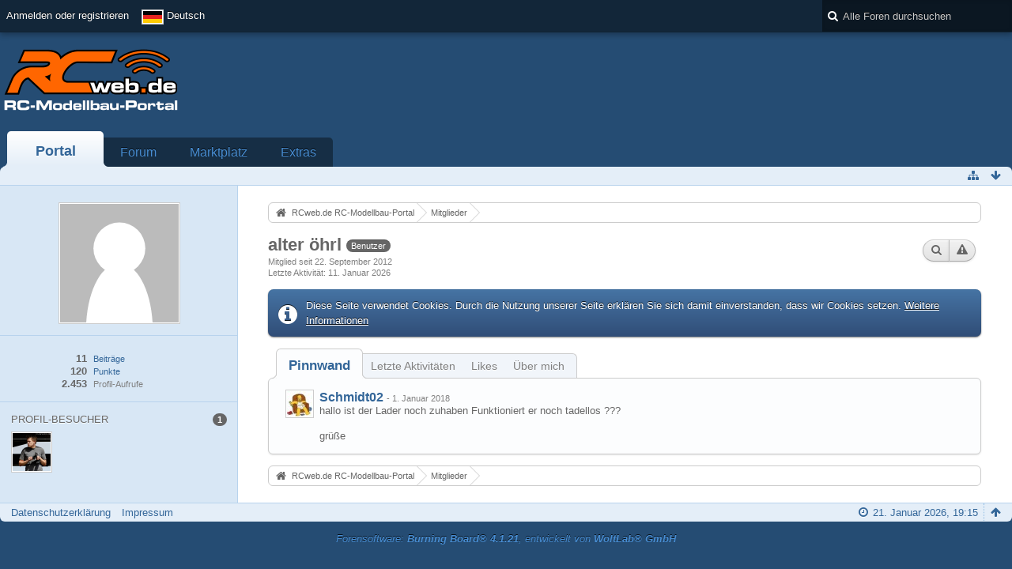

--- FILE ---
content_type: text/html; charset=UTF-8
request_url: https://www.rcweb.de/index.php/User/3579-alter-%C3%B6hrl/?s=9bc81fba78a8907f793af89063992592047ccd9e
body_size: 10190
content:
<!DOCTYPE html>
<html  dir="ltr" lang="de">

<head>
	<title>alter öhrl - Mitglieder - RCweb.de RC-Modellbau-Portal</title>
	
	<base href="https://www.rcweb.de/" />
<meta charset="utf-8" />
<meta name="viewport" content="width=device-width, initial-scale=1" />
<meta name="format-detection" content="telephone=no" />
<meta name="description" content="RCweb.de ist ist das führende Forum zum Thema RC-Cars. Ihr findet hier alle News zur LRP-HPI-Challenge." />
<meta name="keywords" content="RC, RCweb, rcweb, Forum, RC-Car, Modellbau, Ferngesteuert, RC-Modellbau, Autos, Hobby, LRP, Yokomo, Robbe, Xray" />
<meta property="og:site_name" content="RCweb.de RC-Modellbau-Portal" />
<meta property="og:url" content="https://www.rcweb.de/index.php/User/3579-alter-%C3%B6hrl/" />
<meta property="og:type" content="profile" />
<meta property="profile:username" content="alter öhrl" />
<meta property="og:title" content="alter öhrl - Mitglieder - RCweb.de RC-Modellbau-Portal" />
<meta property="og:image" content="https://www.rcweb.de/wcf/images/avatars/avatar-default.svg" />
        <!-- twitter app card start-->
        <!-- https://dev.twitter.com/docs/cards/types/app-card -->
        <meta name="twitter:card" content="app" />
    
        <meta name="twitter:app:id:iphone" content="307880732" />
        <meta name="twitter:app:url:iphone" content="tapatalk://www.rcweb.de/?location=index" />
        <meta name="twitter:app:id:ipad" content="307880732" />
        <meta name="twitter:app:url:ipad" content="tapatalk://www.rcweb.de/?location=index" />
        
        <meta name="twitter:app:id:googleplay" content="com.quoord.tapatalkpro.activity" />
        <meta name="twitter:app:url:googleplay" content="tapatalk://www.rcweb.de/?location=index" />
        
    <!-- twitter app card -->
    
<!-- Stylesheets -->
<link rel="stylesheet" type="text/css" href="https://www.rcweb.de/wcf/style/style-3.css?m=1687520937" />


<script>
	//<![CDATA[
	var SID_ARG_2ND	= '&s=6e7ff09899c46b63b62474bfa1e6e6853cee818b';
	var WCF_PATH = 'https://www.rcweb.de/wcf/';
	var SECURITY_TOKEN = '969319ec15ad2aa7cd54da0f5eca38389b3bfce2';
	var LANGUAGE_ID = 1;
	var TIME_NOW = 1769019330;
	var URL_LEGACY_MODE = true;
	//]]>
</script>
<script src="https://www.rcweb.de/wcf/js/3rdParty/jquery.min.js?v=1668670597"></script>
<script src="https://www.rcweb.de/wcf/js/3rdParty/jquery-ui.min.js?v=1668670597"></script>

<script src="https://www.rcweb.de/wcf/js/WCF.Combined.min.js?v=1668670597"></script>






<noscript>
	<style type="text/css">
		.jsOnly {
			display: none !important;
		}
		
		.noJsOnly {
			display: block !important;
		}
	</style>
</noscript>




	
	
	








<!-- Icons -->
<link rel="icon" href="https://www.rcweb.de/wcf/images/favicon.ico" type="image/x-icon" />
<link rel="apple-touch-icon" href="https://www.rcweb.de/wcf/images/apple-touch-icon.png" />


	
	<link rel="canonical" href="https://www.rcweb.de/index.php/User/3579-alter-%C3%B6hrl/?s=6e7ff09899c46b63b62474bfa1e6e6853cee818b" />
	
		
	
	<noscript>
		<style type="text/css">
			#profileContent > .tabMenu > ul > li:not(:first-child) {
				display: none !important;
			}
			
			#profileContent > .tabMenuContent:not(:first-of-type) {
				display: none !important;
			}
		</style>
	</noscript>
</head>

<body id="tplUser" data-template="user" data-application="wcf">


<a id="top"></a>



<header id="pageHeader" class="layoutFluid sidebarOrientationLeft">
	<div>
		<nav id="topMenu" class="userPanel">
			<div class="layoutFluid">
									<ul class="userPanelItems">
						<!-- login box -->
		<li id="userLogin">
			<a class="loginLink" href="https://www.rcweb.de/index.php/Login/?s=6e7ff09899c46b63b62474bfa1e6e6853cee818b">Anmelden oder registrieren</a>
			<div id="loginForm" style="display: none;">
								
				<form method="post" action="https://www.rcweb.de/index.php/Login/?s=6e7ff09899c46b63b62474bfa1e6e6853cee818b">
					<fieldset>
												
						<dl>
							<dt><label for="username">Benutzername oder E-Mail-Adresse</label></dt>
							<dd>
								<input type="text" id="username" name="username" value="" required="required" class="long" />
							</dd>
						</dl>
						
													<dl>
								<dt>Sind Sie bereits registriert?</dt>
								<dd>
									<label><input type="radio" name="action" value="register" /> Nein, ich möchte mich jetzt registrieren.</label>
									<label><input type="radio" name="action" value="login" checked="checked" /> Ja, mein Kennwort lautet:</label>
								</dd>
							</dl>
												
						<dl>
							<dt><label for="password">Kennwort</label></dt>
							<dd>
								<input type="password" id="password" name="password" value="" class="long" />
							</dd>
						</dl>
						
													<dl>
								<dt></dt>
								<dd><label><input type="checkbox" id="useCookies" name="useCookies" value="1" checked="checked" /> Dauerhaft angemeldet bleiben</label></dd>
							</dl>
												
						
						
						<div class="formSubmit">
							<input type="submit" id="loginSubmitButton" name="submitButton" value="Anmelden" accesskey="s" />
							<a class="button" href="https://www.rcweb.de/index.php/LostPassword/?s=6e7ff09899c46b63b62474bfa1e6e6853cee818b"><span>Kennwort vergessen</span></a>
							<input type="hidden" name="url" value="/index.php/User/3579-alter-öhrl/?s=9bc81fba78a8907f793af89063992592047ccd9e" />
							<input type="hidden" name="t" value="969319ec15ad2aa7cd54da0f5eca38389b3bfce2" />						</div>
					</fieldset>
					
									</form>
			</div>
			
			
		</li>
				<li id="pageLanguageContainer">
			
		</li>
					</ul>
				
				
				
				
<aside id="search" class="searchBar dropdown" data-disable-auto-focus="true">
	<form method="post" action="https://www.rcweb.de/index.php/Search/?types%5B%5D=com.woltlab.wbb.post&amp;s=6e7ff09899c46b63b62474bfa1e6e6853cee818b">
		<input type="search" name="q" placeholder="Alle Foren durchsuchen" autocomplete="off" required="required" value="" class="dropdownToggle" data-toggle="search" />
		
		<ul class="dropdownMenu">
							<li class="dropdownText">
					<label><input type="checkbox" name="subjectOnly" value="1" /> Nur Betreff durchsuchen</label><label><input type="checkbox" name="findThreads" value="1" /> Ergebnisse als Themen anzeigen</label>
				</li>
				<li class="dropdownDivider"></li>
			
			<li><a href="https://www.rcweb.de/index.php/Search/?types%5B%5D=com.woltlab.wbb.post&amp;s=6e7ff09899c46b63b62474bfa1e6e6853cee818b">Erweiterte Suche</a></li>
		</ul>
		
		<input type="hidden" name="types[]" value="com.woltlab.wbb.post" />		<input type="hidden" name="t" value="969319ec15ad2aa7cd54da0f5eca38389b3bfce2" />	</form>
</aside>

	
			</div>
		</nav>
		
		<div id="logo" class="logo">
						
			<a href="https://www.rcweb.de/?s=6e7ff09899c46b63b62474bfa1e6e6853cee818b">
									<img src="https://www.rcweb.de/wcf/images/rcweb_logon.png" alt="" />
											</a>
		</div>

		<div class="revive-wrapper">
			<div class="revive">

			    <div  class="ba_desktop">
                                <ins   data-revive-zoneid="1" data-revive-id="f406a73950cf985d7757acc2918f4759"></ins>
                            </div>
                            <div class="ba_mobil">
                                <ins  data-revive-zoneid="16" data-revive-id="f406a73950cf985d7757acc2918f4759"></ins>
                            </div>
                            <script async src="//www.leaf.rcweb.de/delivery/asyncjs.php"></script>

			</div>
		</div>
		
				
			<nav id="mainMenu" class="mainMenu jsMobileNavigation" data-button-label="Navigation">
		<ul>
							<li class="active" data-menu-item="wcf.header.menu.portal">
					<a href="https://www.rcweb.de/?s=6e7ff09899c46b63b62474bfa1e6e6853cee818b">Portal</a>
									</li>
							<li data-menu-item="wbb.header.menu.board">
					<a href="https://www.rcweb.de/index.php/BoardList/?s=6e7ff09899c46b63b62474bfa1e6e6853cee818b">Forum</a>
									</li>
							<li data-menu-item="marketplace.header.menu.marketplace">
					<a href="https://www.rcweb.de/marketplace/index.php/Marketplace/?s=6e7ff09899c46b63b62474bfa1e6e6853cee818b">Marktplatz</a>
									</li>
							<li data-menu-item="wcf.page.extras">
					<a href="https://www.rcweb.de/index.php/Extras/?s=6e7ff09899c46b63b62474bfa1e6e6853cee818b">Extras</a>
									</li>
					</ul>
	</nav>
		
		
		
		<nav class="navigation navigationHeader">
										
			<ul class="navigationIcons">
				<li id="toBottomLink"><a href="https://www.rcweb.de/index.php/User/3579-alter-%C3%B6hrl/?s=9bc81fba78a8907f793af89063992592047ccd9e#bottom" title="Zum Seitenende" class="jsTooltip"><span class="icon icon16 icon-arrow-down"></span> <span class="invisible">Zum Seitenende</span></a></li>
				<li id="sitemap" class="jsOnly"><a href="#" title="Schnellnavigation" class="jsTooltip"><span class="icon icon16 icon-sitemap"></span> <span class="invisible">Schnellnavigation</span></a></li>
											</ul>
		</nav>
	</div>
</header>



<div id="main" class="layoutFluid sidebarOrientationLeft">
	<div>
		<div>
						
																<aside class="sidebar">
						<div>
														
							
							
							<fieldset>
	<legend class="invisible">Avatar</legend>
	
	<div class="userAvatar">
					<span class="framed"><img src="https://www.rcweb.de/wcf/images/avatars/avatar-default.svg" style="width: 150px; height: 150px" alt="" class="userAvatarImage" /></span>
			</div>
</fieldset>

	<fieldset>
		<legend class="invisible">Statistiken</legend>
		
		<dl class="plain statsDataList">
			<dt><a href="https://www.rcweb.de/index.php/Search/?types%5B%5D=com.woltlab.wbb.post&amp;userID=3579&amp;s=6e7ff09899c46b63b62474bfa1e6e6853cee818b" title="Beiträge von alter öhrl anzeigen" class="jsTooltip">Beiträge</a></dt>
	<dd>11</dd>
				
								
									<dt><a href="#" class="activityPointsDisplay jsTooltip" title="Punkte von alter öhrl anzeigen" data-user-id="3579">Punkte</a></dt>
					<dd>120</dd>
								
									<dt>Profil-Aufrufe</dt>
					<dd title="0,5 Aufrufe pro Tag">2.453</dd>
		</dl>
	</fieldset>




		
		
			<fieldset>
			<legend>Profil-Besucher <span class="badge">1</span></legend>
			
			<div>
				<ul class="framedIconList">
											<li><a href="https://www.rcweb.de/index.php/User/1423-TobiasD/?s=6e7ff09899c46b63b62474bfa1e6e6853cee818b" title="TobiasD (26. Dezember 2025, 23:45)" class="framed jsTooltip"><img src="https://www.rcweb.de/wcf/images/avatars/85/477-85bb31e92865458165a6d38c63ac30f4dcd89fe8-96.png" srcset="https://www.rcweb.de/wcf/images/avatars/85/477-85bb31e92865458165a6d38c63ac30f4dcd89fe8-96.png 2x" style="width: 48px; height: 48px" alt="" class="userAvatarImage" /></a></li>
									</ul>
					
							</div>
		</fieldset>
		
	
							
														
													</div>
					</aside>
					
																		
			<section id="content" class="content">
								
								
					<nav class="breadcrumbs marginTop">
		<ul>
			<li title="RCweb.de RC-Modellbau-Portal" itemscope="itemscope" itemtype="http://data-vocabulary.org/Breadcrumb">
						<a href="https://www.rcweb.de/?s=6e7ff09899c46b63b62474bfa1e6e6853cee818b" itemprop="url"><span itemprop="title">RCweb.de RC-Modellbau-Portal</span></a> <span class="pointer"><span>&raquo;</span></span>
					</li>
									<li title="Mitglieder" itemscope="itemscope" itemtype="http://data-vocabulary.org/Breadcrumb">
						<a href="https://www.rcweb.de/index.php/MembersList/?s=6e7ff09899c46b63b62474bfa1e6e6853cee818b" itemprop="url"><span itemprop="title">Mitglieder</span></a> <span class="pointer"><span>&raquo;</span></span>
					</li>
		</ul>
	</nav>

<header class="boxHeadline userHeadline"
	>
	<span class="framed invisible"><img src="https://www.rcweb.de/wcf/images/avatars/avatar-default.svg" style="width: 48px; height: 48px" alt="" class="userAvatarImage" /></span>
	
	<h1>alter öhrl					<span class="badge userTitleBadge">Benutzer</span>
					</h1>
	
	<ul class="dataList">
										<li>Mitglied seit 22. September 2012</li>
		
	</ul>
			<dl class="plain inlineDataList">
			<dt>Letzte Aktivität</dt>
			<dd><time datetime="2026-01-11T12:25:44+01:00" class="datetime" data-timestamp="1768130744" data-date="11. Januar 2026" data-time="12:25" data-offset="3600">11. Januar 2026, 12:25</time></dd>
			
		</dl>
		<nav class="jsMobileNavigation buttonGroupNavigation">
		<ul id="profileButtonContainer" class="buttonGroup">
							<li class="dropdown">
					<a href="#" class="button dropdownToggle jsTooltip" title="Inhalte von alter öhrl suchen"><span class="icon icon16 icon-search"></span> <span class="invisible">Inhalte von alter öhrl suchen</span></a>
					<ul class="dropdownMenu">
						<li><a href="https://www.rcweb.de/index.php/Search/?types%5B%5D=com.woltlab.wbb.post&amp;userID=3579&amp;s=6e7ff09899c46b63b62474bfa1e6e6853cee818b">Beiträge</a></li>
<li><a href="https://www.rcweb.de/index.php/Search/?types%5B%5D=com.woltlab.wbb.post&amp;userID=3579&amp;findUserThreads=1&amp;s=6e7ff09899c46b63b62474bfa1e6e6853cee818b">Themen</a></li>
					</ul>
				</li>
			
			
							<li class="jsReportUser jsOnly" data-object-id="3579"><a href="#" title="Benutzerprofil melden" class="button jsTooltip"><span class="icon icon16 icon-warning-sign"></span> <span class="invisible">Benutzerprofil melden</span></a></li>
						
													
						
					</ul>
	</nav>
</header>

<div class="userNotice">
		
			<p class="info">Diese Seite verwendet Cookies. Durch die Nutzung unserer Seite erklären Sie sich damit einverstanden, dass wir Cookies setzen. <a href="https://www.rcweb.de/index.php/CookiePolicy/?s=6e7ff09899c46b63b62474bfa1e6e6853cee818b">Weitere Informationen</a></p>
		
		
	<noscript>
		<p class="warning">In Ihrem Webbrowser ist JavaScript deaktiviert. Um alle Funktionen dieser Website nutzen zu können, muss JavaScript aktiviert sein.</p>
	</noscript>
	
		
		
		</div>

	<div class="contentNavigation">
		
	</div>
	
	<section id="profileContent" class="marginTop tabMenuContainer" data-active="wall">
		<nav class="tabMenu">
			<ul>
															<li><a href="https://www.rcweb.de/index.php/User/3579-alter-%C3%B6hrl/?s=9bc81fba78a8907f793af89063992592047ccd9e#wall">Pinnwand</a></li>
																				<li><a href="https://www.rcweb.de/index.php/User/3579-alter-%C3%B6hrl/?s=9bc81fba78a8907f793af89063992592047ccd9e#recentActivity">Letzte Aktivitäten</a></li>
																				<li><a href="https://www.rcweb.de/index.php/User/3579-alter-%C3%B6hrl/?s=9bc81fba78a8907f793af89063992592047ccd9e#likes">Likes</a></li>
																				<li><a href="https://www.rcweb.de/index.php/User/3579-alter-%C3%B6hrl/?s=9bc81fba78a8907f793af89063992592047ccd9e#about">Über mich</a></li>
																					</ul>
		</nav>
		
									<div id="wall" class="container tabMenuContent" data-menu-item="wall">
											

			<ul id="userProfileCommentList" class="commentList containerList" data-can-add="false" data-object-id="3579" data-object-type-id="25" data-comments="1" data-last-comment-time="1514806257">
			<li class="comment jsComment" data-comment-id="10823" data-object-type="com.woltlab.wcf.comment" data-like-liked="" data-like-likes="0" data-like-dislikes="0" data-like-users='{ }' data-can-edit="false" data-can-delete="false" data-responses="0" data-last-response-time="0" data-user-id="367">
		<div class="box32">
							<a href="https://www.rcweb.de/index.php/User/367-Schmidt02/?s=6e7ff09899c46b63b62474bfa1e6e6853cee818b" title="Schmidt02" class="framed">
					<img src="https://www.rcweb.de/wcf/images/avatars/09/23-093a004ca2e9400cf12ce395c1e34599dfc02eba-32.jpg" srcset="https://www.rcweb.de/wcf/images/avatars/09/23-093a004ca2e9400cf12ce395c1e34599dfc02eba.jpg 2x" style="width: 32px; height: 32px" alt="" class="userAvatarImage" />				</a>
						
			<div>
				<div class="commentContent">
					<div class="containerHeadline">
						<h3>
															<a href="https://www.rcweb.de/index.php/User/367-Schmidt02/?s=6e7ff09899c46b63b62474bfa1e6e6853cee818b" class="userLink" data-user-id="367">Schmidt02</a>
														
							<small> - <time datetime="2018-01-01T12:30:57+01:00" class="datetime" data-timestamp="1514806257" data-date="1. Januar 2018" data-time="12:30" data-offset="3600">1. Januar 2018, 12:30</time></small>
						</h3>
					</div>
					
					<p class="userMessage">hallo  ist der Lader noch zuhaben Funktioniert er noch tadellos ???<br />
<br />
grüße</p>
					
					<nav class="jsMobileNavigation buttonGroupNavigation">
						<ul class="commentOptions">
															<li class="jsReportCommentComment jsOnly" data-object-id="10823"><a href="#" title="Inhalt melden" class="jsTooltip"><span class="icon icon16 icon-warning-sign"></span> <span class="invisible">Inhalt melden</span></a></li>
														
							
						</ul>
					</nav>
				</div>
				
							</div>
		</div>
	</li>
		</ul>
	
									</div>
												<div id="recentActivity" class="container tabMenuContent" data-menu-item="recentActivity">
									</div>
												<div id="likes" class="container tabMenuContent" data-menu-item="likes">
									</div>
												<div id="about" class="container tabMenuContent" data-menu-item="about">
									</div>
											</section>

									
					<nav class="breadcrumbs marginTop">
		<ul>
			<li title="RCweb.de RC-Modellbau-Portal">
						<a href="https://www.rcweb.de/?s=6e7ff09899c46b63b62474bfa1e6e6853cee818b"><span>RCweb.de RC-Modellbau-Portal</span></a> <span class="pointer"><span>&raquo;</span></span>
					</li>
									<li title="Mitglieder">
						<a href="https://www.rcweb.de/index.php/MembersList/?s=6e7ff09899c46b63b62474bfa1e6e6853cee818b"><span>Mitglieder</span></a> <span class="pointer"><span>&raquo;</span></span>
					</li>
		</ul>
	</nav>
				
							</section>
			
					</div>
	</div>
</div>

<footer id="pageFooter" class="layoutFluid footer sidebarOrientationLeft">
	<div>
		<nav id="footerNavigation" class="navigation navigationFooter">
				<ul class="navigationMenuItems">
					<li data-menu-item="wcf.page.privacyPolicy"><a href="https://www.rcweb.de/index.php/PrivacyPolicy/?s=6e7ff09899c46b63b62474bfa1e6e6853cee818b">Datenschutzerklärung</a></li>
					<li data-menu-item="wcf.footer.menu.legalNotice"><a href="https://www.rcweb.de/index.php/LegalNotice/?s=6e7ff09899c46b63b62474bfa1e6e6853cee818b">Impressum</a></li>
			</ul>
			
			<ul class="navigationIcons">
				<li id="toTopLink" class="toTopLink"><a href="https://www.rcweb.de/index.php/User/3579-alter-%C3%B6hrl/?s=9bc81fba78a8907f793af89063992592047ccd9e#top" title="Zum Seitenanfang" class="jsTooltip"><span class="icon icon16 icon-arrow-up"></span> <span class="invisible">Zum Seitenanfang</span></a></li>
				
			</ul>
			
			<ul class="navigationItems">
									<li title="(UTC+01:00) Amsterdam, Berlin, Bern, Rom, Stockholm, Wien"><p><span class="icon icon16 icon-time"></span> <span>21. Januar 2026, 19:15</span></p></li>
								
			</ul>
		</nav>
		
		<div class="footerContent">


		           <div  class="ba_desktop">
                                <ins data-revive-zoneid="11" data-revive-id="f406a73950cf985d7757acc2918f4759"></ins>
                            </div>
                            <div class="ba_mobil">
                                <ins  data-revive-zoneid="17" data-revive-id="f406a73950cf985d7757acc2918f4759"></ins>
                            </div>
                            <script async src="//www.leaf.rcweb.de/delivery/asyncjs.php"></script>


						
						
			<address class="copyright marginTop"><a href="http://www.woltlab.com/de/">Forensoftware: <strong>Burning Board&reg; 4.1.21</strong>, entwickelt von <strong>WoltLab&reg; GmbH</strong></a></address>		</div>
		
			</div>
</footer>

<script>if (typeof(tapatalkDetect) == "function") tapatalkDetect();</script>

<script>
	WCF.User.init(0, '');
	
	WCF.Language.addObject({
		'__days': [ 'Sonntag', 'Montag', 'Dienstag', 'Mittwoch', 'Donnerstag', 'Freitag', 'Samstag' ],
		'__daysShort': [ 'So', 'Mo', 'Di', 'Mi', 'Do', 'Fr', 'Sa' ],
		'__months': [ 'Januar', 'Februar', 'März', 'April', 'Mai', 'Juni', 'Juli', 'August', 'September', 'Oktober', 'November', 'Dezember' ], 
		'__monthsShort': [ 'Jan', 'Feb', 'Mrz', 'Apr', 'Mai', 'Jun', 'Jul', 'Aug', 'Sep', 'Okt', 'Nov', 'Dez' ],
		'wcf.clipboard.item.unmarkAll': 'Demarkieren',
		'wcf.date.relative.now': 'Vor einem Moment',
		'wcf.date.relative.minutes': 'Vor {if $minutes > 1}{#$minutes} Minuten{else}einer Minute{\/if}',
		'wcf.date.relative.hours': 'Vor {if $hours > 1}{#$hours} Stunden{else}einer Stunde{\/if}',
		'wcf.date.relative.pastDays': '{if $days > 1}{$day}{else}Gestern{\/if}, {$time}',
		'wcf.date.dateFormat': 'j. F Y',
		'wcf.date.dateTimeFormat': '%date%, %time%',
		'wcf.date.shortDateTimeFormat': '%date%',
		'wcf.date.hour': 'Stunde',
		'wcf.date.minute': 'Minute',
		'wcf.date.timeFormat': 'H:i',
		'wcf.date.firstDayOfTheWeek': '1',
		'wcf.global.button.add': 'Hinzufügen',
		'wcf.global.button.cancel': 'Abbrechen',
		'wcf.global.button.close': 'Schließen',
		'wcf.global.button.collapsible': 'Auf- und Zuklappen',
		'wcf.global.button.delete': 'Löschen',
		'wcf.global.button.disable': 'Deaktivieren',
		'wcf.global.button.disabledI18n': 'einsprachig',
		'wcf.global.button.edit': 'Bearbeiten',
		'wcf.global.button.enable': 'Aktivieren',
		'wcf.global.button.hide': 'Ausblenden',
		'wcf.global.button.next': 'Weiter »',
		'wcf.global.button.preview': 'Vorschau',
		'wcf.global.button.reset': 'Zurücksetzen',
		'wcf.global.button.save': 'Speichern',
		'wcf.global.button.search': 'Suche',
		'wcf.global.button.submit': 'Absenden',
		'wcf.global.button.upload': 'Hochladen',
		'wcf.global.confirmation.cancel': 'Abbrechen',
		'wcf.global.confirmation.confirm': 'OK',
		'wcf.global.confirmation.title': 'Bestätigung erforderlich',
		'wcf.global.decimalPoint': ',',
		'wcf.global.error.timeout': 'Keine Antwort vom Server erhalten, Anfrage wurde abgebrochen.',
		'wcf.global.form.error.empty': 'Bitte füllen Sie dieses Eingabefeld aus.',
		'wcf.global.form.error.greaterThan': 'Der eingegebene Wert muss größer sein als {#$greaterThan}.',
		'wcf.global.form.error.lessThan': 'Der eingegebene Wert muss kleiner sein als {#$lessThan}.',
		'wcf.global.language.noSelection': 'Keine Auswahl',
		'wcf.global.loading': 'Lädt …',
		'wcf.global.page.jumpTo': 'Gehe zu Seite',
		'wcf.global.page.jumpTo.description': 'Geben Sie einen Wert zwischen „1“ und „#pages#“ ein.',
		'wcf.global.page.pageNavigation': 'Navigation',
		'wcf.global.page.next': 'Nächste Seite',
		'wcf.global.page.previous': 'Vorherige Seite',
		'wcf.global.pageDirection': 'ltr',
		'wcf.global.reason': 'Begründung',
		'wcf.global.sidebar.hideLeftSidebar': '',
		'wcf.global.sidebar.hideRightSidebar': '',
		'wcf.global.sidebar.showLeftSidebar': '',
		'wcf.global.sidebar.showRightSidebar': '',
		'wcf.global.success': 'Die Aktion wurde erfolgreich ausgeführt.',
		'wcf.global.success.add': 'Der Eintrag wurde gespeichert.',
		'wcf.global.success.edit': 'Ihre Änderungen wurden gespeichert.',
		'wcf.global.thousandsSeparator': '.',
		'wcf.page.pagePosition': 'Seite {#$pageNo} von {#$pages}',
		'wcf.page.sitemap': 'Schnellnavigation',
		'wcf.style.changeStyle': 'Stil ändern',
		'wcf.user.activityPoint': 'Punkte',
		'wcf.style.changeStyle': 'Stil ändern',
		'wcf.user.panel.markAllAsRead': 'Alle als gelesen markieren',
		'wcf.user.panel.markAsRead': 'Als gelesen markieren',
		'wcf.user.panel.settings': 'Einstellungen',
		'wcf.user.panel.showAll': 'Alle anzeigen'
					,'wcf.like.button.like': 'Gefällt mir',
			'wcf.like.button.dislike': 'Gefällt mir nicht',
			'wcf.like.tooltip': '{if $likes}{#$likes} Like{if $likes != 1}s{/if}{if $dislikes}, {/if}{/if}{if $dislikes}{#$dislikes} Dislike{if $dislikes != 1}s{/if}{/if}',
			'wcf.like.summary': '{if $others == 0}{@$users.slice(0, -1).join(", ")}{if $users.length > 1} und {/if}{@$users.slice(-1)[0]}{else}{@$users.join(", ")} und {if $others == 1}einem{else}{#$others}{/if} weiteren{/if} gefällt das.',
			'wcf.like.details': 'Details'
				
		
	});
	
	new WCF.Date.Time();
	
	WCF.Dropdown.init();
	WCF.System.Mobile.UX.init();
	
	WCF.TabMenu.init();
	WCF.System.FlexibleMenu.init();
</script>
<script>
	//<![CDATA[
	$(function() {
		new WCF.Effect.SmoothScroll();
		new WCF.Effect.BalloonTooltip();
		new WCF.Sitemap();
				WCF.System.PageNavigation.init('.pageNavigation');
		WCF.Date.Picker.init();
		new WCF.User.ProfilePreview();
		new WCF.Notice.Dismiss();
		WCF.User.Profile.ActivityPointList.init();
		
		
		
							new WCF.System.KeepAlive(3540);
				
		if ($.browser.msie) {
			window.onbeforeunload = function() {
				/* Prevent "Back navigation caching" (http://msdn.microsoft.com/en-us/library/ie/dn265017%28v=vs.85%29.aspx) */
			};
		}
		
		$('form[method=get]').attr('method', 'post');
	});
	//]]>
</script>
<!--[IF IE 9]>
<script>
	$(function() {
		function fixButtonTypeIE9() {
			$('button').each(function(index, button) {
				var $button = $(button);
				if (!$button.attr('type')) {
					$button.attr('type', 'button');
				}
			});
		}
		
		WCF.DOMNodeInsertedHandler.addCallback('WCF.FixButtonTypeIE9', fixButtonTypeIE9);
		fixButtonTypeIE9();
	});
</script>
<![ENDIF]-->
<script>
		//<![CDATA[
		var $imageViewer = null;
		$(function() {
			WCF.Language.addObject({
				'wcf.imageViewer.button.enlarge': 'Vollbild-Modus',
				'wcf.imageViewer.button.full': 'Originalversion aufrufen',
				'wcf.imageViewer.seriesIndex': '{x} von {y}',
				'wcf.imageViewer.counter': 'Bild {x} von {y}',
				'wcf.imageViewer.close': 'Schließen',
				'wcf.imageViewer.enlarge': 'Bild direkt anzeigen',
				'wcf.imageViewer.next': 'Nächstes Bild',
				'wcf.imageViewer.previous': 'Vorheriges Bild'
			});
			
			$imageViewer = new WCF.ImageViewer();
		});
		
		// WCF 2.0 compatibility, dynamically fetch slimbox and initialize it with the request parameters
		$.widget('ui.slimbox', {
			_create: function() {
				var self = this;
				head.load('https://www.rcweb.de/wcf/js/3rdParty/slimbox2.min.js', function() {
					self.element.slimbox(self.options);
				});
			}
		});
		//]]>
	</script>
<script>
	WCF.Language.addObject({
		
		'wcf.global.error.title': 'Fehlermeldung'
		
		
		
	});
</script>
<script src="https://www.rcweb.de/js/WBB.min.js?v=1668670597"></script>
<script type="text/javascript" src="https://www.rcweb.de/marketplace/js/Marketplace.min.js?v=1668670597"></script>
<script>
	//<![CDATA[
	$(function() {
		$('.easyAdsContent').click(function(event) {
			console.log(event);
			this._proxy = new WCF.Action.Proxy();
			
			this._proxy.setOption('data', {
				actionName: 'newClick',
				className: 'wcf\\data\\easyads\\banner\\BannerAction',
				parameters: {
					bannerID: $(event.currentTarget).data('bannerId')
				}
			});
			
			this._proxy.sendRequest();
		});
	});
	//]]>
</script>
<script src="https://www.rcweb.de/wcf/js/3rdParty/jquery.cookie.lib.js"></script>
<script>
	//<![CDATA[
	$(function() {
		
		new WBB.Post.Preview();
new Marketplace.Entry.Preview();

	});
	//]]>
</script>
<script>
		//<![CDATA[
		$(function() {
						
			new WCF.User.Profile.TabMenu(3579);
			
			WCF.TabMenu.init();
			
						
												
						
							WCF.Language.addObject({
					'wcf.moderation.report.reportContent': 'Benutzerprofil melden',
					'wcf.moderation.report.success': 'Der Inhalt wurde den Moderatoren gemeldet.'
				});
				new WCF.Moderation.Report.Content('com.woltlab.wcf.user', '.jsReportUser');
						
					});
		//]]>
	</script>
<script>
				//<![CDATA[
				$(function() {
					WCF.Language.addObject({
						'wcf.user.button.login': 'Anmelden',
						'wcf.user.button.register': 'Registrieren',
						'wcf.user.login': 'Anmeldung'
					});
					new WCF.User.Login(true);
				});
				//]]>
			</script>
<script>
				//<![CDATA[
				$(function() {
					var $languages = {
													'1': {
								iconPath: 'https://www.rcweb.de/wcf/icon/flag/de.svg',
								languageName: 'Deutsch'
							}
						, 							'2': {
								iconPath: 'https://www.rcweb.de/wcf/icon/flag/gb.svg',
								languageName: 'English'
							}
											};
					
					new WCF.Language.Chooser('pageLanguageContainer', 'languageID', 1, $languages, function(item) {
						var $location = window.location.toString().replace(/#.*/, '').replace(/(\?|&)l=[0-9]+/g, '');
						var $delimiter = ($location.indexOf('?') == -1) ? '?' : '&';
						
						window.location = $location + $delimiter + 'l=' + item.data('languageID') + window.location.hash;
					});
				});
				//]]>
			</script>
<script>
		//<![CDATA[
		$(function() {
			new WCF.Search.Message.SearchArea($('#search'));
		});
		//]]>
	</script>
<script>
	//<![CDATA[
	$(function() {
		WCF.Language.addObject({
			'wcf.comment.add': 'Kommentar schreiben …',
			'wcf.comment.button.response.add': 'Antworten',
			'wcf.comment.delete.confirmMessage': 'Wollen Sie diesen Kommentar wirklich löschen?',
			'wcf.comment.description': 'Drücken Sie die Eingabetaste, um abzusenden oder Escape, um abzubrechen.',
			'wcf.comment.guestDialog.title': 'Gastkommentar',
			'wcf.comment.more': 'Weitere Kommentare',
			'wcf.comment.response.add': 'Antworten …',
			'wcf.comment.response.more': '{if $count == 1}Eine weitere Antwort{else}{#$count} weitere Antworten{/if}',
			'wcf.moderation.report.reportContent': 'Inhalt melden',
			'wcf.moderation.report.success': 'Der Inhalt wurde den Moderatoren gemeldet.'
		});
		
		new WCF.Comment.Handler('userProfileCommentList', '<img src="https://www.rcweb.de/wcf/images/avatars/avatar-default.svg" style="width: 32px; height: 32px" alt="" class="userAvatarImage" />');
					new WCF.Comment.Like(0, 1, false, 1);
			new WCF.Comment.Response.Like(0, 1, false, 1);
				
					new WCF.Moderation.Report.Content('com.woltlab.wcf.comment.comment', '.jsReportCommentComment');
			new WCF.Moderation.Report.Content('com.woltlab.wcf.comment.response', '.jsReportCommentResponse');
			});
	//]]>
</script>

<script type="text/javascript">
    function removeElementsByClass(className) {
        var elements = document.getElementsByClassName(className);
        while (elements.length > 0) {
            elements[0].parentNode.removeChild(elements[0]);
        }
    }

    var width = window.innerWidth ||
        document.documentElement.clientWidth ||
        document.body.clientWidth;


    if (width < 728) {
        console.log("mobil");
        removeElementsByClass('ba_desktop');
    } else {
        removeElementsByClass('ba_mobil');
    }
</script>


<!-- Google tag (gtag.js) --> <script async src="https://www.googletagmanager.com/gtag/js?id=G-2GS965QK8L"></script><script> window.dataLayer = window.dataLayer || []; function gtag(){dataLayer.push(arguments);} gtag('js', new Date()); gtag('config', 'G-2GS965QK8L'); </script>




<a id="bottom"></a>

</body>
</html>